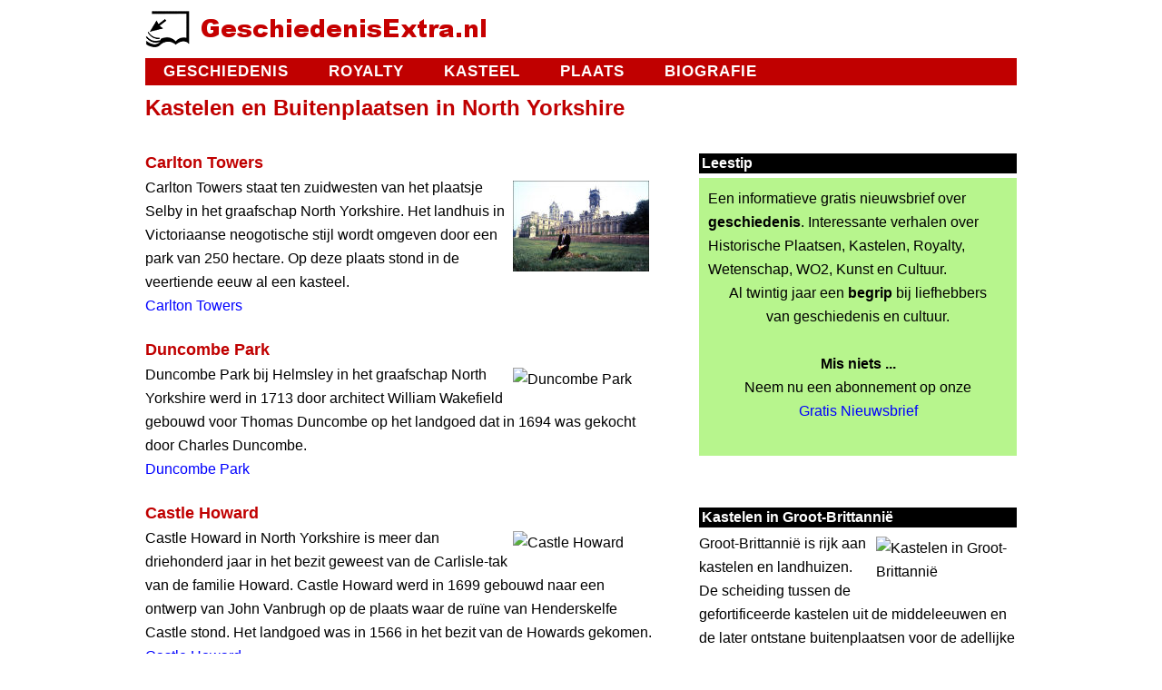

--- FILE ---
content_type: text/html
request_url: https://www.geschiedenisextra.nl/e/kasteel-north-yorkshire.htm
body_size: 2808
content:
<!doctype html>
<html lang="nl">
<head>
<title>Kastelen en Buitenplaatsen in North Yorkshire</title>
<meta name="description" content="Kastelen en Buitenplaatsen in North Yorkshire. Lees onze artikelen over de mooiste historische plekjes in Groot-Brittanni&euml;.">
<meta name="keywords" content="Kastelen,Buitenplaatsen,North Yorkshire,kasteel,engeland,Groot-Brittanni&euml;,geschiedenis">
<link rel="canonical" href="https://www.geschiedenisextra.nl/e/kasteel-north-yorkshire.htm" />
<meta name="rating" content="general">
<meta name="copyright" content="AbsoluteFigures.nl. All rights reserved.">
<meta name="viewport" content="width=device-width, initial-scale=1">
<meta charset="UTF-8" />
<meta name="robots" content="all follow" />
<!-- meta-extra -->
<!-- Google tag (gtag.js) -->
<script async src="https://www.googletagmanager.com/gtag/js?id=G-32F17H5R6M"></script>
<script>
  window.dataLayer = window.dataLayer || [];
  function gtag(){dataLayer.push(arguments);}
  gtag('js', new Date());

  gtag('config', 'G-32F17H5R6M');
</script>
<!-- meta-extra -->
<link rel="stylesheet" media="screen and (max-width: 597px)" href="https://www.geschiedenisextra.nl/2016-320.css" />
<link rel="stylesheet" media="screen and (min-width: 598px) and (max-width: 959px)" href="https://www.geschiedenisextra.nl/2016-600.css" />
<link rel="stylesheet" media="screen and (min-width: 960px)" href="https://www.geschiedenisextra.nl/2016-960.css" />
</head><body><div id="wrapper"><div id="main_container">
<!-- 2016-kop -->
<div id="header_container">
<a href="https://www.geschiedenisextra.nl/"><img src="https://www.geschiedenisextra.nl/img/gexlogo.gif" alt="Geschiedenis Extra" border="0" width="417" hspace="0" vspace="0" align="left" /></a>
<div id="hoofdmenu"><ul>
<li><a href="https://www.geschiedenisextra.nl/e/">Geschiedenis</a></li>
<li><a href="https://www.geschiedenisextra.nl/e/thema-koningshuis-engeland.htm">Royalty</a></li>
<li><a href="https://www.geschiedenisextra.nl/e/thema-kastelen-engeland.htm">Kasteel</a></li>
<li><a href="https://www.geschiedenisextra.nl/e/index-plaats.htm">Plaats</a></li>
<li><a href="https://www.geschiedenisextra.nl/e/index-biografie.htm">Biografie</a></li>
</ul></div>
</div><!-- eind header_container -->
<div class="tekst"><div id="koptitel">
<h1>Kastelen en Buitenplaatsen in North Yorkshire</h1>
</div><div id="links_container">

<h2>Carlton Towers</h2>
<img src="https://www.geschiedenisextra.nl/gif150/allan-warren-cc-by-sa-edward-fitzalan-howard-voor-carlton-towers.jpg" alt="Carlton Towers" width="150" align="right" hspace="5" vspace="5" />
Carlton Towers staat ten zuidwesten van het plaatsje Selby in het graafschap North Yorkshire. Het landhuis in Victoriaanse neogotische stijl wordt omgeven door een park van 250 hectare. Op deze plaats stond in de veertiende eeuw al een kasteel.<br />
<a href="https://www.geschiedenisextra.nl/e/carlton-towers.htm" title="Carlton Towers">Carlton Towers</a><br />

<h2>Duncombe Park</h2>
<img src="https://www.geschiedenisextra.nl/gif150/plumandjello-cc-by-sa-duncombe-park.jpg" alt="Duncombe Park" width="150" align="right" hspace="5" vspace="5" />
Duncombe Park bij Helmsley in het graafschap North Yorkshire werd in 1713 door architect William Wakefield gebouwd voor Thomas Duncombe op het landgoed dat in 1694 was gekocht door Charles Duncombe.<br />
<a href="https://www.geschiedenisextra.nl/e/duncombe-park.htm" title="Duncombe Park">Duncombe Park</a><br />

<h2>Castle Howard</h2>
<img src="https://www.geschiedenisextra.nl/gif150/pwojdacz-castle-howard.jpg" alt="Castle Howard" width="150" align="right" hspace="5" vspace="5" />
Castle Howard in North Yorkshire is meer dan driehonderd jaar in het bezit geweest van de Carlisle-tak van de familie Howard. Castle Howard werd in 1699 gebouwd naar een ontwerp van John Vanbrugh op de plaats waar de ru&iuml;ne van Henderskelfe Castle stond. Het landgoed was in 1566 in het bezit van de Howards gekomen.<br />
<a href="https://www.geschiedenisextra.nl/e/castle-howard.htm" title="Castle Howard">Castle Howard</a><br />

<h2>Newby Hall</h2>
<img src="https://www.geschiedenisextra.nl/gif150/bill-harrison-cc-by-sa-newby-hall.jpg" alt="Newby Hall" width="150" align="right" hspace="5" vspace="5" />
Het landhuis Newby Hall aan de rivier de Ure in Skelton-on-Ure bij Ripon in North Yorkshire werd gebouwd in de achttiende eeuw. Newby Hall werd rond 1697 gebouwd voor Edward Blackett. Christopher Wren zou bijgedragen hebben aan het ontwerp van het huis.<br />
<a href="https://www.geschiedenisextra.nl/e/newby-hall.htm" title="Newby Hall">Newby Hall</a><br />

<h2>Studley Royal Park</h2>
<img src="https://www.geschiedenisextra.nl/gif150/john-fielding-cc-by-sa-studley-royal-park.jpg" alt="Studley Royal Park" width="150" align="right" hspace="5" vspace="5" />
Studley Royal Park is een landschapspark bij de ru&iuml;ne van de cisterci&euml;nzerabdij Fountains Abbey in North Yorkshire. Samen met de abdij wordt het park sinds 1986 als werelderfgoed beschermd.<br />
<a href="https://www.geschiedenisextra.nl/e/studley-royal-park.htm" title="Studley Royal Park">Studley Royal Park</a><br />

<h2>York Castle</h2>
<img src="https://www.geschiedenisextra.nl/gif150/alastair-rae-cc-by-sa-york-castle.jpg" alt="York Castle" width="150" align="right" hspace="5" vspace="5" />
York Castle is een mooi voorbeeld van een mottekasteel uit de elfde eeuw. Het kasteel werd na de verovering van York gebouwd in opdracht van Willem de Veroveraar. Het kasteel staat aan de zuidoever van de rivier Foss op de plaats waar de Vikingen eeuwen eerder de stad Jorvik hadden gesticht.<br />
<a href="https://www.geschiedenisextra.nl/e/york-castle.htm" title="York Castle">York Castle</a><br />

<h2>PS</h2>
Wie leest weet meer en begrijpt beter. In onze <a href="https://laposta.nl/f/ssnjhqefc37f" title="gewaardeerde nieuwsbrief">gewaardeerde nieuwsbrief</a> schenken we regelmatig aandacht aan de geschiedenis en de indrukwekkende kastelen en landhuizen in Groot-Brittanni&euml;. Lees <a href="https://www.geschiedenisextra.nl/winkel/groot-brittannie.htm" title="Groot-Brittanni&euml;">Groot-Brittanni&euml;: Geschiedenis en Wetenswaardigheden</a> als u uw vakantie in Engeland wilt voorbereiden of meer wilt weten over de geschiedenis van dit interessante land.<br />
<br />
Ontvang elke werkdag <a href="https://laposta.nl/f/ssnjhqefc37f" title="Gratis Nieuwsbrief">gratis geschiedenis per e-mail</a><br />
<h2>Meer Geschiedenisfeitjes</h2>
<a href="https://www.geschiedenisextra.nl/e/" title="Geschiedenis Engeland">Geschiedenis Engeland</a><br />
<a href="https://www.geschiedenisextra.nl/e/thema-kastelen-engeland.htm" title="Kastelen Engeland">Kastelen Engeland</a><br />

<br />
</div><!-- eind links_container -->
<div id="rechts_container">
<div class="kop3z">Leestip</div>
<div class="form">
Een informatieve gratis nieuwsbrief over <b>geschiedenis</b>. Interessante verhalen over Historische Plaatsen, Kastelen, Royalty, Wetenschap, WO2, Kunst en Cultuur.<br />
<div class="tekst" align="center">Al twintig jaar een <b>begrip</b> bij liefhebbers<br />
van geschiedenis en cultuur.<br />
<br /><b>Mis niets ...</b><br />
Neem nu een abonnement op onze<br />
<a href="https://laposta.nl/f/ssnjhqefc37f" title="Gratis Nieuwsbrief">Gratis Nieuwsbrief</a><br /></div>
<br /></div>
<br />
<div class="kop3z">Kastelen in Groot-Brittanni&euml;</div>
<img src="https://www.geschiedenisextra.nl/abfi/feit-012-vk-kastelen-150.jpg" alt="Kastelen in Groot-Brittanni&euml;" width="150" align="right" hspace="5" vspace="5" />
Groot-Brittanni&euml; is rijk aan kastelen en landhuizen. De scheiding tussen de gefortificeerde kastelen uit de middeleeuwen en de later ontstane buitenplaatsen voor de adellijke families is misschien in geen ander Europees land zo duidelijk afgebakend. Dat komt door het besluit van koning Hendrik VIII om zich in 1534 af te keren van Rome.<br />
<a href="https://www.geschiedenisextra.nl/winkel/kastelen-groot-brittannie.htm" title="Kastelen in Groot-Brittanni&euml;">Kastelen in Groot-Brittanni&euml;</a><br />
<br />
<br />
<div class="kop3z">Groot-Brittanni&euml;</div>
<img src="https://www.geschiedenisextra.nl/abfi/feit-005-vk-groot-brittannie-150.jpg" alt="Groot-Brittanni&euml;: Geschiedenis en wetenswaardigheden" width="150" height="212" align="right" hspace="5" vspace="5" />
'Groot-Brittanni&euml;: Geschiedenis en wetenswaardigheden' is een interessante uitgave geworden, die recht doet aan de vele facetten die zo kenmerkend zijn voor de Britse samenleving. Dit digitale boek brengt u in de stemming om ook zelf eens te gaan kijken en zal de lezers die Engeland al bezocht hebben toch nog verrassen met diepere inzichten. De vele afbeeldingen maken het lezen tot een groot feest: u ziet waar het over gaat.<br />
<a href="https://www.geschiedenisextra.nl/winkel/groot-brittannie.htm" title="Groot-Brittanni&euml;">Groot-Brittanni&euml;</a><br />
<br />
</div><!-- eind rechts_container -->
<div id="adbalk">
Betrouwbare informatie kost veel tijd en geld, maar dankzij onze <a href="https://www.geschiedenisextra.nl/winkel/" title="populaire producten">populaire producten</a> heeft u op onze website toch gratis toegang.
<br /><br />
</div>
<!-- abfi geschiedenis per land -->
<div align="center"><br />
<a href="https://www.geschiedenisextra.nl/winkel/geschiedenis-per-land.htm" title="Bekijk aanbiedingen Geschiedenis per land">
<img src="https://www.geschiedenisextra.nl/abfi/geschiedenis-per-land.jpg" alt="Bekijk aanbiedingen Geschiedenis per land" width="300" height="200" /></a><br /><br clear="all" /></div>
<div id="footer_container">
<div class="footer">
<b><a href="https://www.geschiedenisextra.nl/">Hoofdpagina</a></b> 
<a href="https://www.geschiedenisextra.nl/winkel/nieuwsbrief.htm">Nieuwsbrief</a> 
<a href="https://www.geschiedenisextra.nl/winkel/">Winkel</a><br />
<a href="https://www.geschiedenisextra.nl/nl/" title="Nederland">Nederland</a> 
<a href="https://www.geschiedenisextra.nl/d/" title="Duitsland">Duitsland</a> 
<a href="https://www.geschiedenisextra.nl/e/" title="Engeland">Engeland</a><br />
<a href="https://www.geschiedenisextra.nl/redactie.htm">Redactie</a><br />
<div class="copyr">GeschiedenisExtra.nl is een uitgave van Absolute Figures</div>
</div></div><!-- eind footer_container -->
</div><!-- eind tekst -->
</div><!-- eind main_container -->
</div><!-- eind wrapper -->
</body></html>

--- FILE ---
content_type: text/css
request_url: https://www.geschiedenisextra.nl/2016-960.css
body_size: 736
content:
body, html {padding:0; margin:5px; background:#fff;}


div#wrapper {width:960px; margin:0 auto; padding:0; text-align:left; background-color:white;}


#hoofdmenu ul{width:960px;font: bold 17px Arial;margin:0;margin-left: 0px; /*margin links eerste item*/padding: 0;list-style: none}

#hoofdmenu li{float: left;display: inline;margin: 0 2px 0 0;padding: 0;text-transform:uppercase}
#hoofdmenu a{float: left;display: block;color: white;margin: 0 2px 0 0; /*Margin between each menu item*/padding: 5px 20px;text-decoration: none;letter-spacing: 1px;background-color: #c00000; /*Default menu color*/border-bottom: 0px solid white}
#hoofdmenu a:hover{background-color: gray; /*Menu hover bgcolor*/}
#hoofdmenu #current a{ /*currently selected tab*/background-color: #c00000;border-color: #c00000}
#hoofdmenu #current a:hover{background-color: #ffffff; /*Menu hover bgcolor*/color: #c00000}


h1 {font-size: 24px;font-family: "Arial";font-weight: bold;color: #c00000;margin: 40px 10px 0px 0;padding:0;line-height: 30px}

h2 {font-size: 18px;font-family: "Arial";font-weight: bold;color: #c00000;margin:20px 0 0 0;padding:0;line-height: 30px}

div.tekst {font-weight: 300;font-size: 16px;font-family: "Arial";color: #000000;line-height: 26px}

div.tekst b {font-weight: 600}

div.tekst A {font-size: 16px;font-family: "Arial";color: #0000FF;line-height: 26px;text-decoration: none}

div.tekst A:link {font-size: 16px;font-family: "Arial";color: #0000FF;text-decoration: none}

div.tekst A:visited {font-size: 16px;font-family: "Arial";color: #0000FF;text-decoration: none}

div.tekst A:active {font-size: 16px;font-family: "Arial";color: #0000FF;text-decoration: none}

div.tekst A:hover {font-size: 16px;font-family: "Arial";color: #c00000;text-decoration: underline}

div.tekst ul{margin:0; margin-left: 20px; padding: 0; list-style: "bullet"}

div.tekst li{margin: 0 0 0 20px;padding:0}



div.tekst-abc {font-weight: 600;margin: 0 18px 0 0;font-size: 20x;font-family: "Arial";color: #000000;line-height: 36px}

div.tekst-abc A {font-size: 20px;margin: 0 18px 0 0;font-family: "Arial";color: #0000FF;line-height: 36px;text-decoration: none}

div.tekst-abc A:link {font-size: 20px;font-family: "Arial";color: #0000FF;text-decoration: none}

div.tekst-abc A:visited {font-size: 20px;font-family: "Arial";color: #0000FF;text-decoration: none}

div.tekst-abc A:active {font-size: 20px;font-family: "Arial";color: #0000FF;text-decoration: none}

div.tekst-abc A:hover {font-size: 20px;font-family: "Arial";color: #c00000;text-decoration: underline}


div.naam {font-size: 14px;font-family: "Arial";color: #828282;line-height: 18px;margin: 4px 0 15px 0}
div.naam A {font-size: 14px;font-family: "Arial";color: #0000FF;line-height: 18px;text-decoration: none}

div.naam A:link {font-size: 14px;font-family: "Arial";color: #0000FF;text-decoration: none}

div.naam A:visited {font-size: 14px;font-family: "Arial";color: #0000FF;text-decoration: none}

div.naam A:active {font-size: 14px;font-family: "Arial";color: #0000FF;text-decoration: none}

div.naam A:hover {font-size: 14px;font-family: "Arial";color: #c00000;text-decoration: underline}

div.form {background-color: #B7F58D;margin: 0px 0 16px 0;padding:10px 10px 10px 10px}


div.kop3z {font-size: 16px;font-family: "Arial";font-weight: bold;color: #FFFFFF;background-color: #000000;margin:15px 0 5px 0;padding: 0 0 0 3px;line-height: 22px}



div.footer {font-weight: 300;font-size: 16px;font-family: "Arial";color: #FFFFFF;line-height: 26px}

div.footer b {font-weight: 600}

div.footer A {font-size: 16px;font-family: "Arial";color: #FFFFFF;line-height: 26px;text-decoration: none}

div.footer A:link {font-size: 16px;font-family: "Arial";color: #FFFFFF;text-decoration: none}

div.footer A:visited {font-size: 16px;font-family: "Arial";color: #FFFFFF;text-decoration: none}

div.footer A:active {font-size: 16px;font-family: "Arial";color: #FFFFFF;text-decoration: none}

div.footer A:hover {font-size: 16px;font-family: "Arial";color: #FFFFFF;text-decoration: underline}

div.copyr {font-weight: 600;font-size: 16px;font-family: "Arial";background-color: #000000;color: #FFFFFF;line-height: 26px;margin: 20px 0 10px 0;padding: 0 5px 0 5px;}



#main_container{float: left;width: 960px;min-height: 100%;_height: 100%;margin: 0 0 50px 0;}

#header_container{width: 960px;max-height: 100%;margin: 0 0 5px 0;}

#hoofdmenu{background-color: #c00000;float: left;width: 960px;margin: 10px 0 10px 0;}

#adbalk{text-align:center;width: 960px;
clear: both;margin: 5px 0px 5px 0;}
#koptitel{
width: 960px;
clear: both;
text-align: left;
margin: 20px 0 10px 0;
}



#links_container{
float: left;
width: 560px;
}

#rechts_container{
float: right;
padding: 10px 0 0 50px;
width: 350px;
}

#footer_container{
width: 960px;
background-color: #404040;color: #FFFFFF;clear: both;

padding: 5px 0 15px 0;
text-align: center;
}






